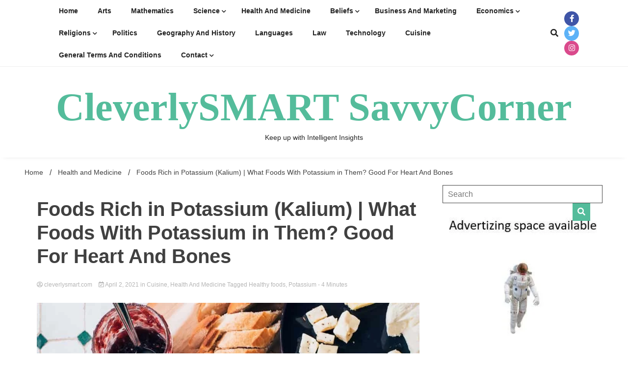

--- FILE ---
content_type: text/css
request_url: https://www.cleverlysmart.com/wp-content/litespeed/ucss/ebad8c9994d719c2aeb6ba79e0809585.css?ver=ef14e
body_size: 6441
content:
.sgr-main{transform:scale(.895);transform-origin:0 0;clear:both;padding:10px 0 5px}.wp-dark-mode-switch{cursor:pointer;z-index:auto;align-items:center;display:inline-flex;justify-content:center}.wp-dark-mode-floating-switch{align-items:center;display:flex;gap:.5rem;position:fixed;z-index:9999999999;opacity:1;transition:opacity .1s linear}html[data-wp-dark-mode-preset="0"]{filter:grayscale(var(--wpdm-grayscale,0))}ul{box-sizing:border-box;margin:0 0 1.5em 3em;list-style:disc}.entry-content{counter-reset:footnotes}:root{--wp--preset--font-size--normal:16px;--wp--preset--font-size--huge:42px}.screen-reader-text:focus{font-size:1em}applause-button{position:relative;cursor:pointer}html{line-height:1.15;-webkit-text-size-adjust:100%;box-sizing:border-box}body{margin:0}main{display:block}h1{font-size:2em;margin:.67em 0}a,img{transition:all ease .23s}a{background-color:#fff0;color:#4169e1}strong{font-weight:bolder}small{font-size:80%}img{border-style:none;height:auto;max-width:100%}button,input,textarea{font-family:inherit;font-size:100%;margin:0}button,input{overflow:visible}button{text-transform:none}[type=button],[type=submit],button{-webkit-appearance:button}[type=button]::-moz-focus-inner,[type=submit]::-moz-focus-inner,button::-moz-focus-inner{border-style:none;padding:0}[type=button]:-moz-focusring,[type=submit]:-moz-focusring,button:-moz-focusring{outline:1px dotted ButtonText}fieldset{padding:.35em .75em .625em}textarea{overflow:auto}[type=checkbox]{box-sizing:border-box;padding:0}::-webkit-file-upload-button{-webkit-appearance:button;font:inherit}.main-navigation ul li li a:hover:after,.walkerwp-wraper.inner-page-subheader.normal-subheader h2.trail-browse,[hidden]{display:none}*,::after,::before{box-sizing:inherit}body,input{line-height:1.5}body,button,input,textarea{font-family:-apple-system,BlinkMacSystemFont,"Segoe UI",Roboto,Oxygen-Sans,Ubuntu,Cantarell,"Helvetica Neue",sans-serif;font-size:1rem}body,button,input{color:#404040}textarea{line-height:1.5}h1,h2,h3,h4,h5{clear:both;line-height:1.3}p{margin-bottom:1.5em}i{font-style:italic}blockquote{margin:0 1.5em}body{background:#e8e8e8;background:#fff}li>ul{margin-bottom:0;margin-left:1.5em}header#masthead.header-layout-1 .walkerwp-wraper.navigation .walkerwp-container,iframe{max-width:100%}a:visited{color:purple}a:active,a:focus,a:hover{color:#191970}a:focus{outline:thin dotted}a:active,a:hover{outline:0}button,input[type=submit]{border:1px solid;border-color:#ccc #ccc #bbb;border-radius:3px;background:#e6e6e6;color:rgb(0 0 0/.8);line-height:1;padding:.6em 1em .4em}button:hover,input[type=submit]:hover{border-color:#ccc #bbb #aaa}button:active,button:focus,input[type=submit]:active,input[type=submit]:focus{border-color:#aaa #bbb #bbb}input[type=email],input[type=text],input[type=url],textarea{color:#666;border:1px solid #ccc;border-radius:3px;padding:3px}input[type=email]:focus,input[type=text]:focus,input[type=url]:focus,textarea:focus{color:#111}textarea{width:100%}.walkerwp-wraper.main-header .walkerwp-container,.walkerwp-wraper.navigation .walkerwp-container{justify-content:space-between;align-items:center}.main-navigation{display:inline-block;width:auto}.main-navigation ul{display:none;list-style:none;margin:0;padding-left:0}.main-navigation ul li a,.main-navigation ul ul{z-index:99;display:block;transition:all ease .23s}.main-navigation ul li a{padding:0 20px;position:relative;line-height:50px;text-decoration:none;color:var(--light-color);font-weight:600}.main-navigation ul ul{float:left;position:absolute;top:100%;left:0;min-width:230px;background:var(--light-color);opacity:0;background:#ddd;margin:10px 0 0;visibility:hidden;box-shadow:0 0 8px rgb(0 0 0/13%);border:1px solid #ddd}.main-navigation ul li:focus>ul,.main-navigation ul li:hover>ul{display:block;opacity:1;z-index:1000;transform:scale(1,1);margin:0;visibility:visible}.main-navigation ul ul ul{left:100%;top:0}.main-navigation li{position:relative;display:inline-block;margin-bottom:0}.main-navigation ul>li:hover>ul{opacity:1;left:0;z-index:9999}.main-navigation ul ul li:hover>ul{opacity:1;left:100%}.main-navigation li li{float:none;display:block}.main-navigation ul li li:last-child>a{border:0}.main-navigation ul ul li a,header#masthead.header-layout-1 button.global-search-icon:hover,main#primary .entry-content a{color:var(--primary-color)}.main-navigation ul li:hover a{opacity:1;background:var(--primary-color);color:var(--light-color)}.main-navigation ul ul li a:focus,.main-navigation ul ul li a:hover{color:var(--light-color);background:var(--secondary-color)}.main-navigation ul li ul li a{line-height:40px}.main-navigation li>a{position:relative}.main-navigation li.menu-item-has-children>a{padding-right:24px}.main-navigation li.menu-item-has-children>a:after{content:"";right:0;top:1px;width:20px;height:20px;font-family:"Font Awesome 5 Free";font-size:10px;margin-left:5px;position:absolute}.main-navigation ul ul li.menu-item-has-children>a:after,.main-navigation ul ul li.menu-item-has-children>a:hover:after{content:"";right:0;display:block}.main-navigation ul ul li.menu-item-has-children>a:hover:after{color:var(--light-color)}.menu-toggle{display:block;width:auto}.menu-toggle:hover{opacity:.89}.menu-toggle:focus span:nth-of-type(1),.menu-toggle:hover span:nth-of-type(1){transform:translateY(11px) translateX(0) rotate(45deg);background:var(--secondary-color)}.menu-toggle:focus span:nth-of-type(2),.menu-toggle:hover span:nth-of-type(2){background:#fff0}.menu-toggle:focus span:nth-of-type(3),.menu-toggle:hover span:nth-of-type(3){transform:translateY(-11px) translateX(0) rotate(-45deg);background:var(--secondary-color)}.menu-toggle span{background:var(--primary-color);border:0;height:3px;width:32px;position:absolute;top:7px;left:4px;transition:all .25s ease;cursor:pointer}.menu-toggle span:nth-of-type(2){top:18px}.menu-toggle span:nth-of-type(3){top:29px}.main-navigation button.menu-toggle:focus{outline:1px solid var(--secondary-color);border-radius:0}@media screen and (min-width:1024px){.menu-toggle{display:none}.main-navigation ul{display:inline-block}}.site-main .post-navigation{margin:0 0 1.5em}.post-navigation .nav-links{display:flex}.post-navigation .nav-previous{flex:1 0 50%}.post-navigation .nav-next{text-align:end;flex:1 0 50%}.post,.site-branding h1.site-title{margin:0}.entry-content{margin:1.5em 0 0}.widget{margin:0 0 1.5em}.screen-reader-text{border:0;clip:rect(1px,1px,1px,1px);clip-path:inset(50%);height:1px;margin:-1px;overflow:hidden;padding:0;position:absolute!important;width:1px;word-wrap:normal!important}.screen-reader-text:focus{background-color:#f1f1f1;border-radius:3px;box-shadow:0 0 2px 2px rgb(0 0 0/.6);clip:auto!important;clip-path:none;color:#21759b;display:block;font-size:.875rem;font-weight:700;height:auto;left:5px;line-height:normal;padding:15px 23px 14px;text-decoration:none;top:5px;width:auto;z-index:100000}.walkerwp-container,.walkerwp-wraper{width:100%;max-width:100%;padding:10px 0 15px;margin:0;position:relative;clear:both}.walkerwp-container{max-width:1340px;margin:0 auto;display:flex;justify-content:space-around;align-items:initial;flex-wrap:wrap;padding:0 15px}@media (max-width:1320px){.walkerwp-container{max-width:100%;padding:0 50px}}.no-gap{padding:0}.text-left{text-align:left}.walkerwp-grid-12,.walkerwp-grid-3,.walkerwp-grid-9{position:relative;min-height:1px;padding-right:20px;padding-left:20px;float:left}.walkerwp-grid-3{width:25%}.walkerwp-grid-9{width:75%}.walkerwp-grid-12{width:100%}ul.walkerpress-social{margin:0;padding:0;list-style:none}header#masthead.header-layout-1 ul.walkerpress-social,ul.walkerpress-social li{display:inline-block}ul.walkerpress-social li a{width:30px;height:30px;display:inline-block;line-height:30px;text-align:center;font-size:17px;color:#fff;border-radius:0}ul.walkerpress-social li a.facebook{background:#3f55a7}ul.walkerpress-social li a.twitter{background:#5db2f7}ul.walkerpress-social li a.instagram{background:#da4a8c}ul.walkerpress-social li a:hover{background:#fff;color:#222}.walkerwp-wraper.navigation{background:#000;box-shadow:0 0 0 1px rgb(0 0 0/6%)}.walkerwp-wraper.navigation form fieldset{padding:0;border:1px solid #232323}.walkerwp-wraper.navigation form input#search{padding:2px 25px 2px 15px;height:40px;background:#fff;border:0;max-width:100%;border-radius:0}.walkerwp-wraper.navigation form input#search::placeholder{color:var(--text-color)}.walkerwp-wraper.navigation form button.btn.btn-default{border:0;height:40px;background:var(--primary-color);color:var(--light-color);border-radius:0;width:40px;text-align:center;padding:0;margin-left:0;float:right}span.header-global-search-form{position:absolute;right:0;top:49px;z-index:2;display:none;transition:all ease .23s}span.header-global-search-form input::placeholder{color:#222}.box-title span,button.global-search-icon{color:#fff;background:#fff0;font-size:20px;padding:0}button.global-search-icon{border:0;text-align:right;margin:0}button.global-search-icon:hover,span.header-global-search-form button.global-search-close:hover{color:var(--secondary-color);cursor:pointer}span.header-global-search-form button.global-search-close{color:var(--primary-color);font-size:20px;position:absolute;right:20px;top:22px;margin:0;padding:0;background:#fff0;width:40px;height:40px;border:1px solid}.walkerwp-wraper.main-header{padding:50px 0;background:#313131;overflow:hidden}.sidebar-block h2,.site-branding .site-description{margin:0}.box-title{text-transform:uppercase;margin:0 0 21px;position:relative;border-bottom:1px solid var(--primary-color);padding:0}.box-title span{display:inline-block;background:var(--primary-color);position:relative;color:var(--primary-color);line-height:43px;border-bottom:2px solid}.entry-meta a:hover,.related-post-list .related-posts-box .related-post-content h5 a:hover,.sidebar-block section.widget ul li a:hover,.single .article-inner span.category a:hover,.single .nav-links .nav-next a:hover,.single .nav-links .nav-previous a:hover,.site-info a:hover,a.walkerpress-post-date:hover,span.category a:hover{color:var(--secondary-color)}a.walkerpress-post-date{text-decoration:none}.entry-meta a,a.walkerpress-post-date{color:#b5b2b2;font-size:13px}.entry-meta{text-decoration:none;color:#b5b2b2}.related-post-list{display:grid;margin-top:-1px;padding:0}.post-thumbnail{overflow:hidden}.post-thumbnail img{min-height:100%;width:auto;height:auto}.post-thumbnail:hover img{transform:scale(1.2)}footer.site-footer{background:#252424;position:relative;padding-top:0;background:#faf9f9!important;color:#fff;margin-top:70px}.walkerwp-container.credit-container.text-left{justify-content:space-between}.footer-copyright-wraper .walkerwp-grid-12{text-align:center}.footer-social-media{margin-bottom:20px}.footer-social-media ul.walkerpress-social li a{border-radius:50%;font-size:17px;width:35px;height:35px;line-height:35px}.walkerwp-wraper.footer-copyright-wraper{padding-top:20px;position:relative}.footer-copyright-wraper:before{content:"";left:0;top:0;width:100%;height:100%;position:absolute}.site-info a{color:var(--light-color)}.sidebar-block section.widget ul li a,.site-info a{text-decoration:none}.normal-subheader .walkerpress-breadcrumbs ul li a:after,.sidebar-block section.widget ul li a,.single span.nav-title{color:var(--text-color)}.sidebar-block section.widget{padding:25px;background:#fff;display:inline-block;width:100%}.single main#primary,main.walkerwp-grid-9#primary{padding-left:0}.sidebar-block{padding:0}.sidebar-block .widget_search fieldset{padding:0;border:0}.sidebar-block .widget_search fieldset .input-group input{padding:0 10px;border:1px solid #434343;border-radius:0;line-height:35px;width:100%}.sidebar-block .widget_search fieldset .input-group button.btn{width:auto;float:right;border-radius:0;background:var(--primary-color);color:var(--light-color);border:0;padding:0 10px;line-height:36px;position:absolute;right:27px;z-index:2}.comments-area form input#submit:hover,.nav-links .nav-next a:hover,.nav-links .nav-previous a:hover,.sidebar-block .widget_search fieldset .input-group button.btn:hover{background:var(--secondary-color)}.walkerwp-wraper.inner-wraper{padding:10px 0}.walkerwp-wraper.inner-wraper main#primary{padding:0 20px 0 0}.post-thumbnail img,.walkerpress-post-thumbnails img{min-width:100%;object-fit:cover}.walkerpress-post-thumbnails{max-height:650px;width:100%;overflow:hidden;line-height:0;position:relative}.article-inner.has-thumbnails span.category{display:block;position:relative}span.category a{padding:0 5px 0 0;margin:0 0 3px;font-size:12px;font-weight:600;display:inline-block}.article-inner{padding:0 20px 50px 100px}.entry-meta a{text-decoration:none}a.walkerpress-post-date{margin-left:10px}.nav-links{width:100%;margin-top:30px}.nav-links .nav-next a,.nav-links .nav-previous a{text-decoration:none;display:inline-block;padding:5px 15px}.walkerwp-wraper.inner-wraper main#primary article{float:left;width:100%;position:relative}main#primary{padding:0;margin-bottom:30px}.single article{padding:25px;background:#fff}.single .article-inner{padding:0}.comments-area form input[type=email],.comments-area form input[type=text],.comments-area form input[type=url],.comments-area form textarea{width:100%;border:1px solid #e1dfdf;border-radius:0;min-height:40px;background:#fff}.comment-respond{margin-top:20px}.single .comments-area h3#reply-title{margin-bottom:8px;margin-top:0;width:100%;float:left}.single .comments-area label{font-weight:600}.comment-respond textarea#comment{height:210px;margin-top:10px;background:#fff}.comment-respond p.comment-form-url{width:49%;float:left;margin:0}.comment-respond p.comment-form-email{width:49%;float:left;margin:0 1%0 0}.comment-respond p.comment-form-url{margin-left:1%}.comment-respond p.comment-form-cookies-consent,.single .comments-area{margin-top:20px;float:left;width:100%}.single .comments-area{padding:25px;background:#fff;clear:both}.comments-area form input#submit,.nav-links .nav-next a,.nav-links .nav-previous a,a.author-more{background:var(--primary-color);color:var(--light-color)}.comments-area form input#submit{border:0;line-height:18px;border-radius:0;padding-bottom:10px}.single nav.navigation.post-navigation{clear:both;margin-bottom:0}.single span.nav-title{font-size:14px}.single .post-navigation .nav-previous{padding:15px 20px 15px 0}.single .nav-links span.nav-subtitle{width:100%;display:inline-block;font-size:20px}.single .nav-links .nav-next a,.single .nav-links .nav-previous a{background:#fff0;color:var(--primary-color);padding:0}.single .nav-links .nav-next{padding:15px 0 15px 20px}.author-details h4,.comments-area h3#reply-title,.single .nav-links{margin:0}.comments-area p.comment-notes{display:inline;width:100%}.single .article-inner.has-thumbnails span.category{margin:0;display:inline-block}.single .article-inner span.category a{background:#fff0;color:var(--text-color);padding:0;text-transform:capitalize}.single article h1.entry-title{margin:0 0 25px;line-height:1.2}.single .walkerpress-post-thumbnails{max-height:inherit;margin-top:25px}.wc-author-box{padding:30px;width:100%;float:left;margin:30px 0}.author-img img{width:110px;height:110px;border-radius:50%}.author-details,.author-img{float:left;width:100%;text-align:center}a.author-more{text-decoration:none;display:inline-block;padding:5px 10px}a.author-more:hover{background:var(--secondary-color)}.entry-meta{font-size:13px}.walkerwp-wraper.inner-page-subheader{overflow:hidden;margin-bottom:-130px;display:flex;align-items:center}.sidebar-block section.widget ul,.walkerpress-breadcrumbs ul{list-style:none;margin:0;padding:0}.walkerpress-breadcrumbs ul li{display:inline-block;margin:0;position:relative}.walkerpress-breadcrumbs ul li a{position:relative;margin-right:30px}.walkerpress-breadcrumbs ul li a:after{content:"/";right:-17px;top:-3px;font-size:16px;margin-left:5px;position:absolute;color:#fff}.walkerwp-wraper.inner-page-subheader.normal-subheader.no-gap{height:auto;margin:0}.walkerwp-wraper.inner-page-subheader.normal-subheader .walkerwp-grid-12{padding:0}.normal-subheader .walkerpress-breadcrumbs ul li a,span.category a{text-decoration:none;color:var(--primary-color)}.normal-subheader .walkerpress-breadcrumbs ul li a:hover{text-decoration:none;color:var(--secondary-color)}.walkerwp-pb-container{left:0;width:100%;height:3px;margin-bottom:0;position:fixed;top:0;overflow:hidden;content:"";display:table;table-layout:fixed;z-index:999}.walkerwp-progress-bar{width:0%;float:left;height:100%;z-index:99;max-width:100%;background-color:var(--primary-color);-webkit-transition:width .1s ease;-o-transition:width .1s ease;transition:width .1s ease}.related-posts{padding:25px;background:#fff;clear:both;width:100%;float:left;margin-top:30px}.related-posts-box .post-thumbnail img{height:100%;width:100%;object-fit:cover}.related-posts-box .post-thumbnail{height:175px;overflow:hidden}.related-post-list{grid-template-columns:repeat(auto-fit,minmax(200px,1fr))}.related-post-list .related-posts-box .related-post-content{padding:15px 0}.related-post-list .related-posts-box .related-post-content h5 a{text-decoration:none;color:var(--heading-color)}.related-post-list .related-posts-box .related-post-content h5{margin:0 0 12px}.related-post-content .meta-data a{text-decoration:none;margin-left:0;color:var(--text-color)}.related-post-content .meta-data a:hover,main#primary .entry-content a:hover{color:var(--secondary-color)}.single-category.featured-grid-layout .post-lists ul li:last-child(){margin-bottom:0}a.walkerpress-top{transition:.2s;position:fixed;bottom:.5rem;right:1.5rem;z-index:555;background:#fff;color:var(--primary-color);width:50px;height:50px;border-radius:50%;box-shadow:0 0 20px rgb(0 0 0/28%);font-size:25px;text-align:center;line-height:50px;display:none;border:1px solid}a.walkerpress-top:hover{background:var(--primary-color);color:var(--light-color)}.post-thumbnail{position:relative}@media (max-width:1300px){header#masthead.header-layout-1 .walkerwp-container{flex-wrap:initial}}@media (max-width:1024px){.main-navigation{width:85%}header#masthead.header-layout-1 .walkerwp-container{flex-wrap:wrap}.main-navigation button.menu-toggle{width:40px;background:#fff0;border:0;color:var(--primary-color);padding:10px;height:40px;position:relative;cursor:pointer;border-radius:0}.main-navigation ul li a{line-height:40px}.main-navigation ul ul ul{right:0;opacity:0;left:0}.walkerwp-container{padding:0 15px}.walkerwp-wraper.inner-wraper main#primary{padding:0;padding-left:0;padding-top:10px}.sidebar-block{padding-left:0;padding-top:10px}header.header-layout-1 .walkerpress-nav{width:90%}.walkerwp-wraper.main-header .walkerwp-container{justify-content:space-around}}@media (max-width:767px){.walkerwp-grid-12,.walkerwp-grid-3,.walkerwp-grid-9{width:100%}ul.walkerpress-social{margin:0 auto 10px}.site-branding{width:100%;text-align:center;padding-bottom:8px;max-width:100%}}header#masthead.header-layout-1 button.global-search-icon{display:inline-block;margin:0 12px 0 0;font-size:16px}.walkerwp-wraper.header-ads-wrapper{text-align:center;padding:5px 0 0}header#masthead.header-layout-1 .walkerwp-container.branding-section{justify-content:center}.walkerwp-wraper.main-header{box-shadow:0 6px 9px -8px rgb(0 0 0/13%)}header#masthead.header-layout-1 .site-branding{max-width:100%;text-align:center}header#masthead.header-layout-1 .walkerwp-wraper.navigation{padding:0 50px;border-bottom:1px solid #efeeee}header#masthead.header-layout-1 .main-navigation ul li a{text-transform:capitalize;line-height:45px}header#masthead.header-layout-1 .main-navigation ul ul li a{border-radius:0}header#masthead.header-layout-1 ul.walkerpress-social li a{border-radius:20px;font-size:15px}header#masthead.header-layout-1 ul.walkerpress-social li a:hover{background:#ededed}header#masthead.header-layout-1 .right-section{display:flex}.box-title{border-top:1px solid #e1e0e0;text-align:center;border-bottom:0;padding-top:5px;padding-bottom:15px}.related-post-list{grid-gap:35px}.walkerwp-wraper.footer-copyright-wraper .walkerwp-container{border-top:1px solid #ddd;padding-top:30px}footer.site-footer ul.walkerpress-social li a:hover{background:#d5cfcf}@media (max-width:1024px){header.header-layout-1 .walkerpress-nav{width:initial}.site-branding h1.site-title{font-size:60px!important}}@media (max-width:767px){header.header-layout-1 ul.walkerpress-social{margin:0}.site-branding h1.site-title{font-size:40px!important}}@media (max-width:480px){.site-branding h1.site-title{font-size:30px!important}}.fa,.fab,.far,.fas{-moz-osx-font-smoothing:grayscale;-webkit-font-smoothing:antialiased;display:inline-block;font-style:normal;font-variant:normal;text-rendering:auto;line-height:1;font-family:"Font Awesome 5 Brands";font-weight:400}.fa-arrow-up:before{content:""}.fa-calendar-check:before{content:""}.fa-facebook-f:before{content:""}.fa-instagram:before{content:""}.fa-search:before{content:""}.fa-times:before{content:""}.fa-twitter:before{content:""}.fa-user-circle:before{content:""}@font-face{font-display:swap;font-family:"Font Awesome 5 Brands";font-style:normal;font-weight:400;font-display:block;src:url(/wp-content/themes/walkerpress/webfonts/fa-brands-400.eot);src:url(/wp-content/themes/walkerpress/webfonts/fa-brands-400.eot?#iefix)format("embedded-opentype"),url(/wp-content/themes/walkerpress/webfonts/fa-brands-400.woff2)format("woff2"),url(/wp-content/themes/walkerpress/webfonts/fa-brands-400.woff)format("woff"),url(/wp-content/themes/walkerpress/webfonts/fa-brands-400.ttf)format("truetype"),url(/wp-content/themes/walkerpress/webfonts/fa-brands-400.svg#fontawesome)format("svg")}@font-face{font-display:swap;font-family:"Font Awesome 5 Free";font-style:normal;font-weight:400;font-display:block;src:url(/wp-content/themes/walkerpress/webfonts/fa-regular-400.eot);src:url(/wp-content/themes/walkerpress/webfonts/fa-regular-400.eot?#iefix)format("embedded-opentype"),url(/wp-content/themes/walkerpress/webfonts/fa-regular-400.woff2)format("woff2"),url(/wp-content/themes/walkerpress/webfonts/fa-regular-400.woff)format("woff"),url(/wp-content/themes/walkerpress/webfonts/fa-regular-400.ttf)format("truetype"),url(/wp-content/themes/walkerpress/webfonts/fa-regular-400.svg#fontawesome)format("svg")}.fa,.far,.fas{font-family:"Font Awesome 5 Free"}@font-face{font-display:swap;font-family:"Font Awesome 5 Free";font-style:normal;font-weight:900;font-display:block;src:url(/wp-content/themes/walkerpress/webfonts/fa-solid-900.eot);src:url(/wp-content/themes/walkerpress/webfonts/fa-solid-900.eot?#iefix)format("embedded-opentype"),url(/wp-content/themes/walkerpress/webfonts/fa-solid-900.woff2)format("woff2"),url(/wp-content/themes/walkerpress/webfonts/fa-solid-900.woff)format("woff"),url(/wp-content/themes/walkerpress/webfonts/fa-solid-900.ttf)format("truetype"),url(/wp-content/themes/walkerpress/webfonts/fa-solid-900.svg#fontawesome)format("svg")}.fa,.fas{font-weight:900}@font-face{font-display:swap;font-family:"swiper-icons";src:url(data:application/font-woff;charset=utf-8;base64,\ [base64]//wADZ2x5ZgAAAywAAADMAAAD2MHtryVoZWFkAAABbAAAADAAAAA2E2+eoWhoZWEAAAGcAAAAHwAAACQC9gDzaG10eAAAAigAAAAZAAAArgJkABFsb2NhAAAC0AAAAFoAAABaFQAUGG1heHAAAAG8AAAAHwAAACAAcABAbmFtZQAAA/gAAAE5AAACXvFdBwlwb3N0AAAFNAAAAGIAAACE5s74hXjaY2BkYGAAYpf5Hu/j+W2+MnAzMYDAzaX6QjD6/4//Bxj5GA8AuRwMYGkAPywL13jaY2BkYGA88P8Agx4j+/8fQDYfA1AEBWgDAIB2BOoAeNpjYGRgYNBh4GdgYgABEMnIABJzYNADCQAACWgAsQB42mNgYfzCOIGBlYGB0YcxjYGBwR1Kf2WQZGhhYGBiYGVmgAFGBiQQkOaawtDAoMBQxXjg/wEGPcYDDA4wNUA2CCgwsAAAO4EL6gAAeNpj2M0gyAACqxgGNWBkZ2D4/wMA+xkDdgAAAHjaY2BgYGaAYBkGRgYQiAHyGMF8FgYHIM3DwMHABGQrMOgyWDLEM1T9/w8UBfEMgLzE////P/5//f/V/xv+r4eaAAeMbAxwIUYmIMHEgKYAYjUcsDAwsLKxc3BycfPw8jEQA/[base64]/uznmfPFBNODM2K7MTQ45YEAZqGP81AmGGcF3iPqOop0r1SPTaTbVkfUe4HXj97wYE+yNwWYxwWu4v1ugWHgo3S1XdZEVqWM7ET0cfnLGxWfkgR42o2PvWrDMBSFj/IHLaF0zKjRgdiVMwScNRAoWUoH78Y2icB/yIY09An6AH2Bdu/UB+yxopYshQiEvnvu0dURgDt8QeC8PDw7Fpji3fEA4z/PEJ6YOB5hKh4dj3EvXhxPqH/SKUY3rJ7srZ4FZnh1PMAtPhwP6fl2PMJMPDgeQ4rY8YT6Gzao0eAEA409DuggmTnFnOcSCiEiLMgxCiTI6Cq5DZUd3Qmp10vO0LaLTd2cjN4fOumlc7lUYbSQcZFkutRG7g6JKZKy0RmdLY680CDnEJ+UMkpFFe1RN7nxdVpXrC4aTtnaurOnYercZg2YVmLN/d/gczfEimrE/fs/bOuq29Zmn8tloORaXgZgGa78yO9/cnXm2BpaGvq25Dv9S4E9+5SIc9PqupJKhYFSSl47+Qcr1mYNAAAAeNptw0cKwkAAAMDZJA8Q7OUJvkLsPfZ6zFVERPy8qHh2YER+3i/BP83vIBLLySsoKimrqKqpa2hp6+jq6RsYGhmbmJqZSy0sraxtbO3sHRydnEMU4uR6yx7JJXveP7WrDycAAAAAAAH//wACeNpjYGRgYOABYhkgZgJCZgZNBkYGLQZtIJsFLMYAAAw3ALgAeNolizEKgDAQBCchRbC2sFER0YD6qVQiBCv/H9ezGI6Z5XBAw8CBK/m5iQQVauVbXLnOrMZv2oLdKFa8Pjuru2hJzGabmOSLzNMzvutpB3N42mNgZGBg4GKQYzBhYMxJLMlj4GBgAYow/P/PAJJhLM6sSoWKfWCAAwDAjgbRAAB42mNgYGBkAIIbCZo5IPrmUn0hGA0AO8EFTQAA)format("woff");font-weight:400;font-style:normal}:root{--swiper-theme-color:#007aff;--swiper-navigation-size:44px}